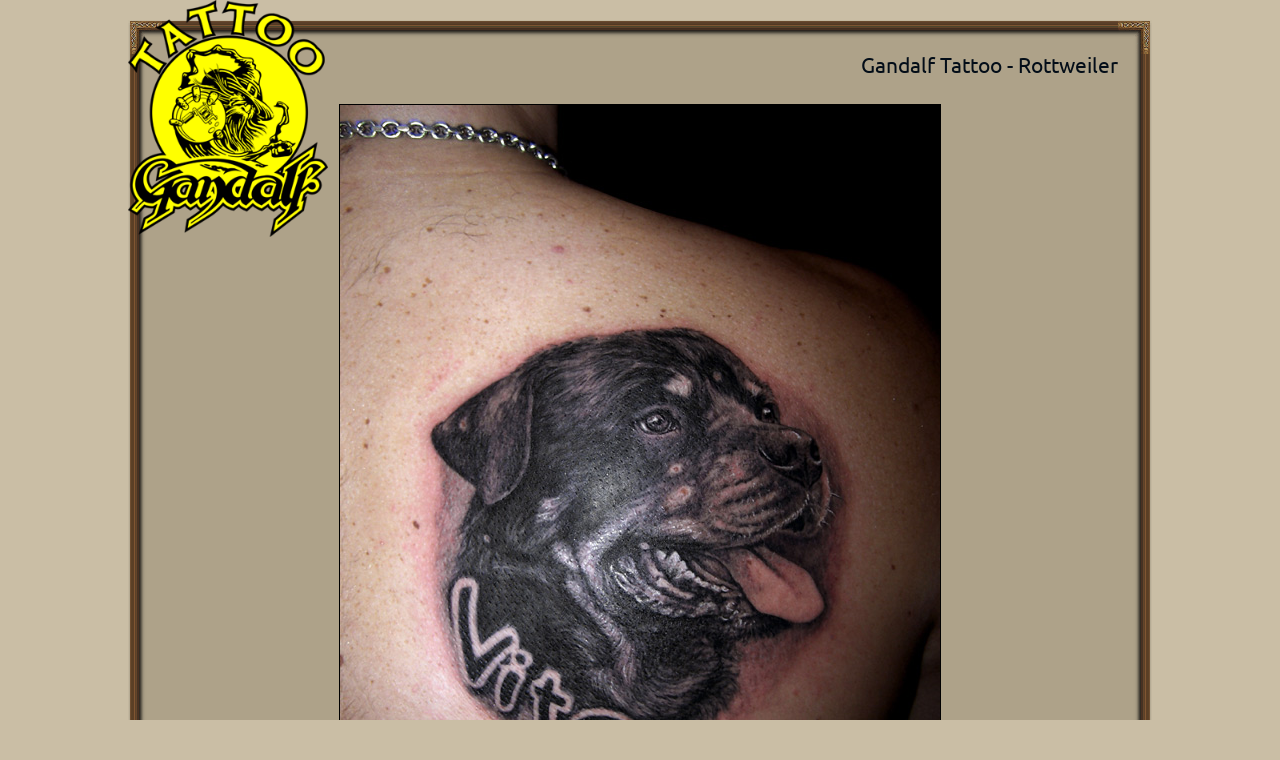

--- FILE ---
content_type: text/html; charset=UTF-8
request_url: https://www.gandalftattoo.com/tattoo-gallery/animals/rottweiler/280/
body_size: 1579
content:
<!doctype html>
<html lang="en" class="no-js">
<head>
<script async src="https://www.googletagmanager.com/gtag/js?id=G-10N8K3SPWK"></script>
<script>
window.dataLayer = window.dataLayer || [];
function gtag(){dataLayer.push(arguments);}
gtag('js', new Date());
gtag('config', 'G-10N8K3SPWK');
</script>
<meta charset="UTF-8">
<meta name="viewport" content="width=device-width, initial-scale=1">
<title>Gandalf Tattoo - Rottweiler</title>
<meta name="description" content="Rottweiler - tattoo done in a Tattoo Studio GANDALF. Tattooed by: Marin Urbanc">
<meta name="author" content="Marin Urbanc">
<meta name="color-scheme" content="light only">
<meta name="copyright" content="Gandalf Tattoo - ALGIZ d.o.o.">
<meta property="fb:app_id" content="518363434597196">
<meta property="og:title" content="Gandalf Tattoo - Rottweiler">
<meta property="og:description" content="Rottweiler - tattoo done in a Tattoo Studio GANDALF. Tattooed by: Marin Urbanc">
<meta property="og:type" content="website">
<meta property="og:url" content="https://www.gandalftattoo.com/tattoo-gallery/animals/rottweiler/280/">
<meta property="og:image" content="https://www.gandalftattoo.com/tattoos/photos/m0072.jpg">
<meta property="og:image:width" content="600">
<meta property="og:image:height" content="800">
<meta property="og:site_name" content="Gandalf Tattoo">
<link rel="canonical" href="https://www.gandalftattoo.com/tattoo-gallery/animals/rottweiler/280/">
<link rel="alternate" hreflang="hr" href="https://www.gandalftattoo.com/galerija-tetovaza/zivotinje/rottweiler/280/">
<link rel="alternate" hreflang="en" href="https://www.gandalftattoo.com/tattoo-gallery/animals/rottweiler/280/">
<link rel="shortcut icon" href="../../../../favicon.ico">
<link rel="apple-touch-icon" href="../../../../apple-touch-icon.png">
<link rel="stylesheet" href="../../../../css/reset.css">
<link rel="stylesheet" href="../../../../css/tattoos.css">
<script type="application/ld+json">
{
"@context": "https://schema.org",
"@type": "TattooParlor",
"name": "Gandalf Tattoo",
"url": "https://www.gandalftattoo.com/",
"logo": "https://www.gandalftattoo.com/img/microdata/gandalf-tattoo.png",
"description": "Pružanje usluga profesionalnog tetoviranja u Zagrebu. Saznajte sve što trebate znati prije nego što se istetovirate.",
"keywords": "tetovaže, tetoviranje, tattoo, tattoing, tetovirati, tattooed, tattoo zagreb, zagreb tattoo, tetoviranje zagreb, zagreb tetoviranje, "
"contactPoint": {
"@type": "ContactPoint",
"telephone": "+38514854466",
"contactType": "Customer Service",
"areaServed": "HR",
"availableLanguage": "Croatian"
},
"address": {
"@type": "PostalAddress",
"streetAddress": "Ulica Ivana Gundulića 37-3",
"addressLocality": "Zagreb",
"addressCountry": "HR"
},
"openingHours": [
"Mo-Fr 12:00-20:00"
],
"sameAs": [
"https://www.facebook.com/gandalftattoo",
"https://www.instagram.com/gandalftattoo",
"https://www.youtube.com/tattoogandalf"
],
"foundingDate": "1998-01-02",
"priceRange": "$$",
"serviceArea": {
"@type": "Place",
"name": "Zagreb"
}
}
</script>
</head>
<body>
<img id="logo" src="../../../../img/microdata/gandalf-tattoo.png" alt="Gandalf Tattoo">
<div class="okvir-container">
<div class="okvir-row">
<div class="okvir-tl okvir-column-in"></div>
<div class="okvir-tm"></div>
<div class="okvir-tr okvir-column-in"></div>
</div>
<div class="okvir-row">
<div class="okvir-l okvir-column-in"></div>
<div class="okvir-m">
<h1>Gandalf Tattoo - Rottweiler</h1>
<img src="../../../../tattoos/photos/m0072.jpg" alt="Rottweiler">
</div>
<div class="okvir-r okvir-column-in"></div>
</div>
<div class="okvir-row">
<div class="okvir-bl okvir-column-in"></div>
<div class="okvir-bm okvir-column-in"></div>
<div class="okvir-br okvir-column-in"></div>
</div>
</div>
<div class="clearfloat"></div>
<p>Tattooed by:<a href="../../../../tattoo-gallery/tattooists/marin-urbanc" title="Marin Urbanc"> Marin Urbanc</a>
<br>Category: <a href="../../../../tattoo-gallery/animals" title="Animals"> Animals</a></p>
<a href="../../../../tattoo-appointment-booking" title="Tattoo appointment booking">
<div class="bannerAppointments">
<img src="../../../../img/content/dragonfly.png" alt="dragonfly tattoo machine">
<p class="bannerAppointmentsTitle">Tattoo appointment booking</p>
<p class="bannerAppointmentsQuote">The first step in realizing of your tattoo is this link!</p>
<div class="clearfloat"></div>
</div>
</a><script defer src="https://static.cloudflareinsights.com/beacon.min.js/vcd15cbe7772f49c399c6a5babf22c1241717689176015" integrity="sha512-ZpsOmlRQV6y907TI0dKBHq9Md29nnaEIPlkf84rnaERnq6zvWvPUqr2ft8M1aS28oN72PdrCzSjY4U6VaAw1EQ==" data-cf-beacon='{"version":"2024.11.0","token":"19453d5288e347c981c060af81b48d2a","r":1,"server_timing":{"name":{"cfCacheStatus":true,"cfEdge":true,"cfExtPri":true,"cfL4":true,"cfOrigin":true,"cfSpeedBrain":true},"location_startswith":null}}' crossorigin="anonymous"></script>
</body>
</html>

--- FILE ---
content_type: text/css
request_url: https://www.gandalftattoo.com/css/tattoos.css
body_size: 1442
content:
@font-face {
    font-family: Ubuntu;
    font-style: normal;
    font-weight: 400;
    src: local("Ubuntu"), url(https://fonts.gstatic.com/s/ubuntu/v9/ODszJI8YqNw8V2xPulzjO_esZW2xOQ-xsNqO47m55DA.woff2) format("woff2");
    unicode-range: U+0460-052F, U+20B4, U+2DE0-2DFF, U+A640-A69F;
}
@font-face {
    font-family: Ubuntu;
    font-style: normal;
    font-weight: 400;
    src: local("Ubuntu"), url(https://fonts.gstatic.com/s/ubuntu/v9/iQ9VJx1UMASKNiGywyyCXvesZW2xOQ-xsNqO47m55DA.woff2) format("woff2");
    unicode-range: U+0400-045F, U+0490-0491, U+04B0-04B1, U+2116;
}
@font-face {
    font-family: Ubuntu;
    font-style: normal;
    font-weight: 400;
    src: local("Ubuntu"), url(https://fonts.gstatic.com/s/ubuntu/v9/WkvQmvwsfw_KKeau9SlQ2_esZW2xOQ-xsNqO47m55DA.woff2) format("woff2");
    unicode-range: U+1F00-1FFF;
}
@font-face {
    font-family: Ubuntu;
    font-style: normal;
    font-weight: 400;
    src: local("Ubuntu"), url(https://fonts.gstatic.com/s/ubuntu/v9/gYAtqXUikkQjyJA1SnpDLvesZW2xOQ-xsNqO47m55DA.woff2) format("woff2");
    unicode-range: U+0370-03FF;
}
@font-face {
    font-family: Ubuntu;
    font-style: normal;
    font-weight: 400;
    src: local("Ubuntu"), url(https://fonts.gstatic.com/s/ubuntu/v9/Wu5Iuha-XnKDBvqRwQzAG_esZW2xOQ-xsNqO47m55DA.woff2) format("woff2");
    unicode-range: U+0100-024F, U+1E00-1EFF, U+20A0-20AB, U+20AD-20CF, U+2C60-2C7F, U+A720-A7FF;
}
@font-face {
    font-family: Ubuntu;
    font-style: normal;
    font-weight: 400;
    src: local("Ubuntu"), url(https://fonts.gstatic.com/s/ubuntu/v9/sDGTilo5QRsfWu6Yc11AXg.woff2) format("woff2");
    unicode-range: U+0000-00FF, U+0131, U+0152-0153, U+02C6, U+02DA, U+02DC, U+2000-206F, U+2074, U+20AC, U+2212, U+2215;
}
@font-face {
  font-family: krasopis;
  src: url(../fonts/BeauRivage-Regular.ttf);
}
@font-face {
  font-family: popusti;
  src: url(../fonts/Kalam-Regular.ttf);
}
*, *:after, *:before {
  -webkit-box-sizing: border-box;
  -moz-box-sizing: border-box;
  box-sizing: border-box;
}
body {
  font-size: 100%;
  font-family: Ubuntu, sans-serif;
  color: #030d18;
  background-color: #cabea5;
  padding: 10px;
}

@media only screen and (min-width: 768px) {
	body {
	  padding: 20px 10%;
	}	
}
/* -------------------------------------------------------------------------- 

                            Tekst Global

--------------------------------------------------------------------------- */
h1 {
	text-align: right;
	margin: 20px 0 30px 100px;
	font-size: 1rem;
}
@media only screen and (min-width: 768px) {
	h1 {
	  margin: 0 0 30px 170px;
	  font-size: 1.3rem;
	}	
}
@media only screen and (min-width: 1290px) {
	h1 {
	  text-align: center;
	  margin: 0 0 30px;
	}	
}

p {
  font-size: 1.3rem;
  text-align: center;
  margin: 30px 0;
  line-height: 3;
}
@media only screen and (min-width: 768px) {
	p {
	  font-size: 1.25rem;
     line-height: 1.6;
	}
}

b {
    font-weight: 700
}

i {
    font-style: italic
}
a,
a:active,
a:link,
a:visited,
a:hover {
    color: #981a00;
    text-decoration: none;
}

a:hover {
    text-decoration: underline;
}
a:focus {
    outline: 0;
}

img {
  max-width: 100%;
}
/* ------------------------------------------------------------------------- 

                                 Float

------------------------------------------------------------------------- */

.fltlft {
    float: left
}
.fltrgt {
    float: right
}
.clearfloat {
    clear: both
}

img#logo {
	width: 100px;
	min-width: 10px;
	position: absolute;
	top: 0;
	z-index: 2;
}

@media only screen and (min-width: 768px) {	
	img#logo {
		width: 200px;
	}
}

/* ---------------------------------------------------------- 

                 Okvir galerije

----------------------------------------------------------- */
.okvir-container img {
	border: 1px solid #000;
	z-index: 0;
}
.okvir-column-in {
    margin: 0;
    padding: 0 6px
}

.okvir-tl {
    width: 12px;
    height: 12px;
    background: url(../img/content/gal_small_tbl_top_lft.gif) top left no-repeat;
    display: table-cell
}

.okvir-tm {
    width: 100%;
    height: 12px;
    background: url(../img/content/gal_small_tbl_top_mdl.gif) repeat-x;
    display: table-cell
}

.okvir-tr {
    width: 12px;
    height: 12px;
    background: url(../img/content/gal_small_tbl_top_rgt.gif) top right no-repeat;
    display: table-cell
}

.okvir-l {
    width: 12px;
    background: url(../img/content/gal_small_tbl_mdl_lft.gif) top left repeat-y;
    display: table-cell
}

.okvir-m {
    width: 100%;
    background-color: #aea289;
    display: table-cell;
    text-align: center;
}

.okvir-r {
    width: 12px;
    background: url(../img/content/gal_small_tbl_mdl_rgt.gif) top right repeat-y;
    display: table-cell
}

.okvir-bl {
    width: 12px;
    height: 12px;
    background: url(../img/content/gal_small_tbl_btm_lft.gif) top left no-repeat;
    display: table-cell
}

.okvir-bm {
    width: 100%;
    height: 12px;
    background: url(../img/content/gal_small_tbl_btm_mdl.gif) repeat-x;
    display: table-cell
}

.okvir-br {
    width: 12px;
    height: 12px;
    background: url(../img/content/gal_small_tbl_btm_rgt.gif) top right no-repeat;
    display: table-cell
}


@media only screen and (min-width: 768px) {	
	.okvir-column-in {
	 margin:0;
	 padding: 0 17px;
	}
	.okvir-tl {
		width: 34px;
		height: 34px;
		background: #aea289 url("../img/content/gal_tbl_top_lft.gif") top left no-repeat;
		display: table-cell;
	}
	.okvir-tm {width: 100%;
		height: 34px;
		background: #aea289 url("../img/content/gal_tbl_top_mdl.gif") repeat-x;
		display: table-cell;
	}
	.okvir-tr {
		width: 34px;
		height: 34px;
		background:#aea289 url("../img/content/gal_tbl_top_rgt.gif") top right no-repeat;
		display: table-cell;
	}
	
	.okvir-l {
		width: 34px;
		background:#aea289 url("../img/content/gal_tbl_mdl_lft.gif") top left repeat-y;
		display: table-cell;
	}
	.okvir-m {
		width: 100%;
		background-color: #aea289;
		display: table-cell;
	}
	.okvir-r {
		width: 34px;
		background: #aea289 url("../img/content/gal_tbl_mdl_rgt.gif") top right repeat-y;
		display: table-cell;
	}
	
	.okvir-bl {
		width: 34px;
		height: 34px;
		background:#aea289 url("../img/content/gal_tbl_btm_lft.gif") top left no-repeat;
		display: table-cell;
	}
	.okvir-bm {
		width: 100%;
		height: 34px;
		background: #aea289 url("../img/content/gal_tbl_btm_mdl.gif") repeat-x;
		display: table-cell;
	}
	.okvir-br {
		width:34px;
		height:34px;
		background: #aea289 url("../img/content/gal_tbl_btm_rgt.gif") top right no-repeat;
		display: table-cell;
	}
}

/* -----------------------------------------------------------------------------

                             BANNER - NARUDŽBE                         
                             
-------------------------------------------------------------------------------*/

.bannerAppointments {
width:100%;
background: rgb(255,255,255);
background: linear-gradient(90deg, rgba(255,255,255,1) 0%, rgba(255,255,255,1) 43%, rgba(226,64,54,1) 100%); 
margin-top:0;
margin-bottom:30px;
border:#ff0000 solid 2px;
text-align: center !important;
}

.bannerAppointments img{
width: auto;
border:none !important;
margin: 0 20px 0 10px;
}

.bannerAppointments a:hover img{
border:none !important;
}

p.bannerAppointmentsTitle {
font-size:1.8rem !important;
font-weight: bold;
line-height:1;
margin:0 5px 20px;
padding:0;
text-decoration:none !important;
color:#9c1309;
text-align: center;
}

p.bannerAppointmentsQuote {
margin: -10px 10px 10px;
font-size:.9rem;
line-height:1.2;
text-align: center;
}

@media only screen and (min-width:768px) {

	.bannerAppointments {
	margin-top: auto;
	margin-bottom:40px;
	}
	
	p.bannerAppointmentsTitle {
	margin: 15px 40px 0 10px;
	min-width:400px;
	font-size:2rem !important;
	font-weight: bold;
	text-align:left;
   }
    
   p.bannerAppointmentsTitle a:hover  {
    text-decoration: underline !important;
   }
	
	p.bannerAppointmentsQuote {
	margin: 5px 10px 0;
	text-align:left !important;
	font-size:1rem;
	line-height:1.2;
	text-align:left;
	}
    
   p.bannerAppointmentsQuote a:hover  {
    text-decoration: underline !important;
   }
	
	.bannerAppointments img{
	margin: 0 40px 0 10px;
	float:left;
	}

}

@media only screen and (min-width:1170px) {

	p.bannerAppointmentsTitle {
	font-size:3rem !important;
	min-width:600px;
	margin:10px 0;
    }
	
	p.bannerAppointmentsQuote {
	font-size:1.3rem;
	margin: -10px 10px 0;
	}

}

